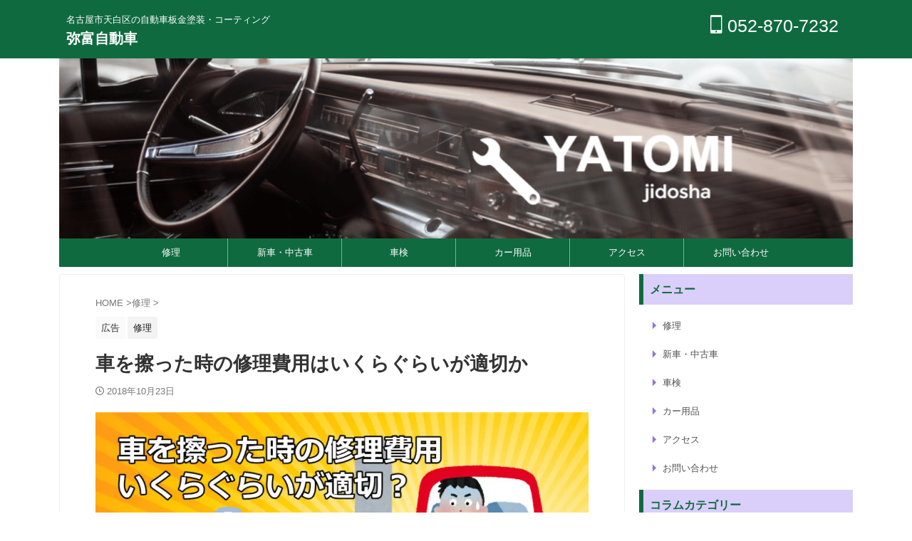

--- FILE ---
content_type: text/html; charset=utf-8
request_url: https://www.google.com/recaptcha/api2/aframe
body_size: 268
content:
<!DOCTYPE HTML><html><head><meta http-equiv="content-type" content="text/html; charset=UTF-8"></head><body><script nonce="lm5H_q-qqQ1JAsBFeSNWoA">/** Anti-fraud and anti-abuse applications only. See google.com/recaptcha */ try{var clients={'sodar':'https://pagead2.googlesyndication.com/pagead/sodar?'};window.addEventListener("message",function(a){try{if(a.source===window.parent){var b=JSON.parse(a.data);var c=clients[b['id']];if(c){var d=document.createElement('img');d.src=c+b['params']+'&rc='+(localStorage.getItem("rc::a")?sessionStorage.getItem("rc::b"):"");window.document.body.appendChild(d);sessionStorage.setItem("rc::e",parseInt(sessionStorage.getItem("rc::e")||0)+1);localStorage.setItem("rc::h",'1768967652491');}}}catch(b){}});window.parent.postMessage("_grecaptcha_ready", "*");}catch(b){}</script></body></html>